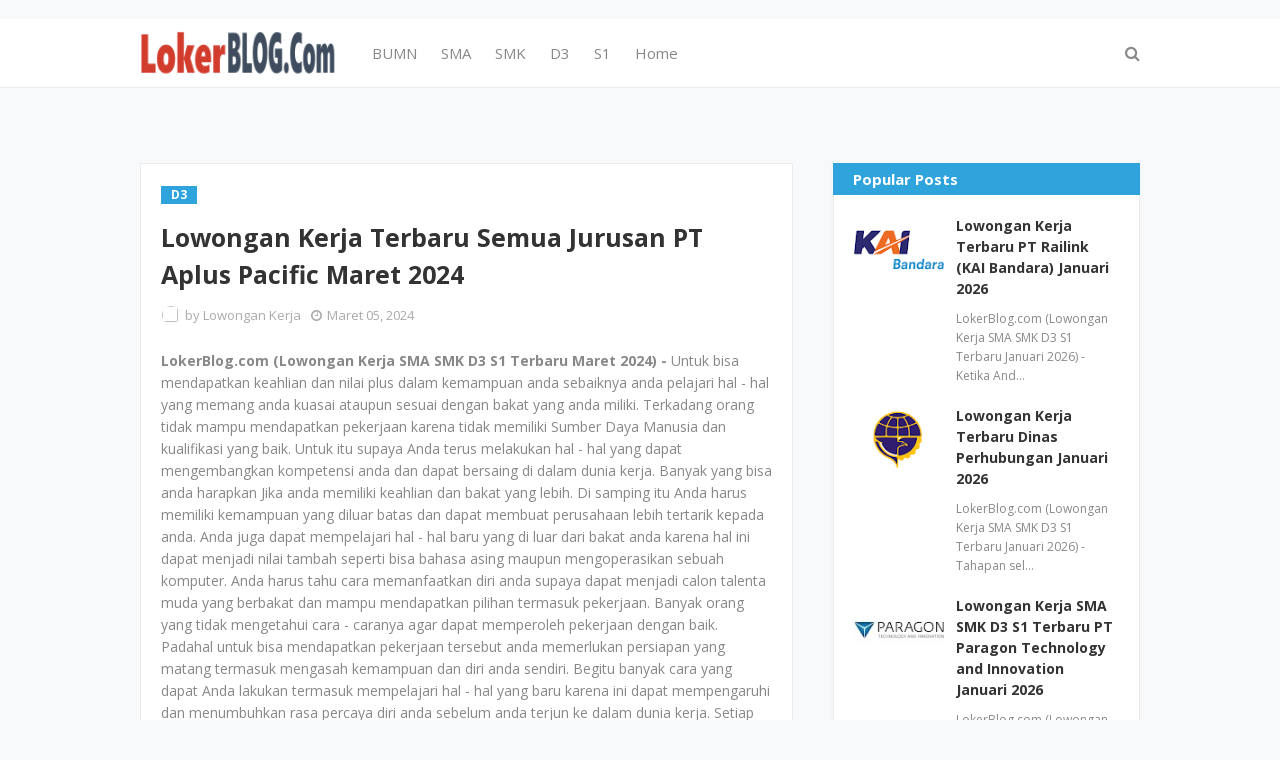

--- FILE ---
content_type: text/html; charset=utf-8
request_url: https://www.google.com/recaptcha/api2/aframe
body_size: 268
content:
<!DOCTYPE HTML><html><head><meta http-equiv="content-type" content="text/html; charset=UTF-8"></head><body><script nonce="FiYay7iw4qYBj1dHjtkU4w">/** Anti-fraud and anti-abuse applications only. See google.com/recaptcha */ try{var clients={'sodar':'https://pagead2.googlesyndication.com/pagead/sodar?'};window.addEventListener("message",function(a){try{if(a.source===window.parent){var b=JSON.parse(a.data);var c=clients[b['id']];if(c){var d=document.createElement('img');d.src=c+b['params']+'&rc='+(localStorage.getItem("rc::a")?sessionStorage.getItem("rc::b"):"");window.document.body.appendChild(d);sessionStorage.setItem("rc::e",parseInt(sessionStorage.getItem("rc::e")||0)+1);localStorage.setItem("rc::h",'1769562362252');}}}catch(b){}});window.parent.postMessage("_grecaptcha_ready", "*");}catch(b){}</script></body></html>

--- FILE ---
content_type: text/javascript; charset=UTF-8
request_url: https://www.lokerblog.com/feeds/posts/default/-/D3?alt=json-in-script&max-results=3&callback=jQuery1124013610932718646485_1769562360229&_=1769562360230
body_size: 10297
content:
// API callback
jQuery1124013610932718646485_1769562360229({"version":"1.0","encoding":"UTF-8","feed":{"xmlns":"http://www.w3.org/2005/Atom","xmlns$openSearch":"http://a9.com/-/spec/opensearchrss/1.0/","xmlns$blogger":"http://schemas.google.com/blogger/2008","xmlns$georss":"http://www.georss.org/georss","xmlns$gd":"http://schemas.google.com/g/2005","xmlns$thr":"http://purl.org/syndication/thread/1.0","id":{"$t":"tag:blogger.com,1999:blog-9027007258266114713"},"updated":{"$t":"2026-01-28T06:54:14.673+07:00"},"category":[{"term":"SMK"},{"term":"D3"},{"term":"SMA"},{"term":"S1"},{"term":"Jakarta Selatan"},{"term":"Jakarta Pusat"},{"term":"Jawa Barat"},{"term":"Tangerang"},{"term":"seluruh indonesia"},{"term":"Bandung"},{"term":"Surabaya"},{"term":"BUMN"},{"term":"Jakarta Utara"},{"term":"Jakarta Barat"},{"term":"Bekasi"},{"term":"S2"},{"term":"D4"},{"term":"Jakarta Timur"},{"term":"Jawa Timur"},{"term":"Semarang"},{"term":"Cikarang"},{"term":"Jawa Tengah"},{"term":"Bogor"},{"term":"Serang"},{"term":"Kalimantan Timur"},{"term":"Yogyakarta"},{"term":"Karawang"},{"term":"Banten"},{"term":"Medan"},{"term":"Jakarta"},{"term":"Depok"},{"term":"Kalimantan Selatan"},{"term":"Samarinda"},{"term":"Palembang"},{"term":"Kalimantan Tengah"},{"term":"Balikpapan"},{"term":"Makassar"},{"term":"Banjarmasin"},{"term":"Sumatera Selatan"},{"term":"Sumatera Utara"},{"term":"Bali"},{"term":"Riau"},{"term":"Kalimantan Barat"},{"term":"Pekanbaru"},{"term":"Batam"},{"term":"D1"},{"term":"Malang"},{"term":"Sidoarjo"},{"term":"Solo"},{"term":"Lampung"},{"term":"Cirebon"},{"term":"Pontianak"},{"term":"Tangerang Selatan"},{"term":"Maluku Utara"},{"term":"Gresik"},{"term":"Pasuruan"},{"term":"Manado"},{"term":"Denpasar"},{"term":"Kalimantan"},{"term":"Kalimantan Utara"},{"term":"Jambi"},{"term":"Cibitung"},{"term":"Sulawesi Selatan"},{"term":"Papua"},{"term":"Padang"},{"term":"Sunter"},{"term":"Palangkaraya"},{"term":"Sumatera Barat"},{"term":"Tegal"},{"term":"Cilegon"},{"term":"Mojokerto"},{"term":"Kepulauan Riau"},{"term":"Kendari"},{"term":"Purwokerto"},{"term":"Sumatera"},{"term":"Jabodetabek"},{"term":"Sulawesi Tengah"},{"term":"Cakung"},{"term":"Sulawesi Utara"},{"term":"SMP"},{"term":"Cikupa"},{"term":"Aceh"},{"term":"Sulawesi Tenggara"},{"term":"Pulogadung"},{"term":"Bengkulu"},{"term":"Purwakarta"},{"term":"Sukabumi"},{"term":"Jember"},{"term":"Majalengka"},{"term":"Nusa Tenggara Barat"},{"term":"Nusa Tenggara Timur"},{"term":"Kediri"},{"term":"Bandar Lampung"},{"term":"Sulawesi"},{"term":"Jayapura"},{"term":"Palu"},{"term":"Kudus"},{"term":"Cilacap"},{"term":"Tanjung Pinang"},{"term":"Subang"},{"term":"Madiun"},{"term":"Pekalongan"},{"term":"Kupang"},{"term":"Cianjur"},{"term":"Magelang"},{"term":"Mataram"},{"term":"Ambon"},{"term":"Banyumas"},{"term":"Maluku"},{"term":"Gorontalo"},{"term":"Jombang"},{"term":"Bangka Belitung"},{"term":"Ternate"},{"term":"Tasikmalaya"},{"term":"Surakarta"},{"term":"Sragen"},{"term":"Boyolali"},{"term":"Morowali"},{"term":"Salatiga"},{"term":"Kendal"},{"term":"Ciracas"},{"term":"Lamongan"},{"term":"Banyuwangi"},{"term":"Garut"},{"term":"Dumai"},{"term":"Cibubur"},{"term":"Sulawesi Barat"},{"term":"Lombok"},{"term":"Pangkal Pinang"},{"term":"S3"},{"term":"Bojonegoro"},{"term":"Cikande"},{"term":"D2"},{"term":"Pati"},{"term":"Banjarbaru"},{"term":"Pemalang"},{"term":"Deltamas"},{"term":"Cikampek"},{"term":"Padalarang"},{"term":"CPNS 2024"},{"term":"Cikupamas"},{"term":"Jepara"},{"term":"Banda Aceh"},{"term":"Cimahi"},{"term":"Brebes"},{"term":"Probolinggo"},{"term":"Sumedang"},{"term":"Karanganyar"},{"term":"Sukoharjo"},{"term":"Jawa"},{"term":"Tuban"},{"term":"Banjarnegara"},{"term":"Mamuju"},{"term":"Pematang Siantar"},{"term":"Banyuasin"},{"term":"Cilamaya"},{"term":"Purbalingga"},{"term":"Papua Barat"},{"term":"Rancaekek"},{"term":"Sukorejo"},{"term":"Klaten"},{"term":"Deli Serdang"},{"term":"Indramayu"},{"term":"Tanjung Selor"},{"term":"cpns 2023"},{"term":"Kebumen"},{"term":"Sorong"},{"term":"Bantul"},{"term":"Cilandak"},{"term":"Lebak"},{"term":"PPPK 2023"},{"term":"Bontang"},{"term":"Blitar"},{"term":"Tarakan"},{"term":"Manokwari"},{"term":"Simalungun"},{"term":"Pangandaran"},{"term":"Sentul"},{"term":"Madura"},{"term":"Sampit"},{"term":"Cileungsi"},{"term":"Wonosobo"},{"term":"Pamekasan"},{"term":"Halmahera"},{"term":"Nganjuk"},{"term":"Singkawang"},{"term":"Wonogiri"},{"term":"Bukittinggi"},{"term":"Demak"},{"term":"Rembang"},{"term":"Sintang"},{"term":"Temanggung"},{"term":"Sangatta"},{"term":"Binjai"},{"term":"Grobogan"},{"term":"Ketapang"},{"term":"Ngawi"},{"term":"Sleman"},{"term":"Tanjung Morawa"},{"term":"Tulungagung"},{"term":"Bitung"},{"term":"Bondowoso"},{"term":"Bima"},{"term":"Ciawi"},{"term":"Pangkalan Bun"},{"term":"Ponorogo"},{"term":"SD"},{"term":"Cibinong"},{"term":"Cicalengka"},{"term":"Kutai"},{"term":"Blora"},{"term":"Lubuklinggau"},{"term":"Purworejo"},{"term":"Batang"},{"term":"Tebing Tinggi"},{"term":"Purwodadi"},{"term":"Siantar"},{"term":"Belawan"},{"term":"Cepu"},{"term":"Sumbawa"},{"term":"Kerinci"},{"term":"Kotabaru"},{"term":"Nabire"},{"term":"Sofifi"},{"term":"CPNS 2021"},{"term":"Payakumbuh"},{"term":"Tanjung Redeb"},{"term":"Bangka"},{"term":"Papua Tengah"},{"term":"Ciamis"},{"term":"Jakarta -Selatan"},{"term":"Malaysia"},{"term":"Sambas"},{"term":"Buton"},{"term":"Kolaka"},{"term":"Makasar"},{"term":"Nunukan"},{"term":"Papua Selatan"},{"term":"Situbondo"},{"term":"Tenggarong"},{"term":"Jepang"},{"term":"Korea Selatan"},{"term":"Papua Barat Daya"},{"term":"Tapanuli Selatan"},{"term":"Tapin"},{"term":"maluku Tengah"},{"term":"Bengkalis"},{"term":"Bone"},{"term":"Dompu"},{"term":"Kuala Lumpur"},{"term":"Maluku Barat"},{"term":"Papua Pegunungan"},{"term":"Seoul"},{"term":"Tanjung Balai"},{"term":"Afrika"},{"term":"Bengkulu Tengah"},{"term":"Indonesia"},{"term":"Johor"},{"term":"Karangayu"},{"term":"Kepulauan Maluku"},{"term":"Kepulauan Solomon"},{"term":"Medan Sunggal"},{"term":"Morowali Utara"},{"term":"Petugas Haji"},{"term":"Siborong-borong"},{"term":"Tokyo"},{"term":"cak"},{"term":"j"},{"term":"kali"},{"term":"makass"},{"term":"ser"},{"term":"sum"}],"title":{"type":"text","$t":"Lowongan Kerja Tahun 2026"},"subtitle":{"type":"html","$t":""},"link":[{"rel":"http://schemas.google.com/g/2005#feed","type":"application/atom+xml","href":"https:\/\/www.lokerblog.com\/feeds\/posts\/default"},{"rel":"self","type":"application/atom+xml","href":"https:\/\/www.blogger.com\/feeds\/9027007258266114713\/posts\/default\/-\/D3?alt=json-in-script\u0026max-results=3"},{"rel":"alternate","type":"text/html","href":"https:\/\/www.lokerblog.com\/search\/label\/D3"},{"rel":"hub","href":"http://pubsubhubbub.appspot.com/"},{"rel":"next","type":"application/atom+xml","href":"https:\/\/www.blogger.com\/feeds\/9027007258266114713\/posts\/default\/-\/D3\/-\/D3?alt=json-in-script\u0026start-index=4\u0026max-results=3"}],"author":[{"name":{"$t":"Lowongan Kerja"},"uri":{"$t":"http:\/\/www.blogger.com\/profile\/00839351058166705454"},"email":{"$t":"noreply@blogger.com"},"gd$image":{"rel":"http://schemas.google.com/g/2005#thumbnail","width":"16","height":"16","src":"https:\/\/img1.blogblog.com\/img\/b16-rounded.gif"}}],"generator":{"version":"7.00","uri":"http://www.blogger.com","$t":"Blogger"},"openSearch$totalResults":{"$t":"41934"},"openSearch$startIndex":{"$t":"1"},"openSearch$itemsPerPage":{"$t":"3"},"entry":[{"id":{"$t":"tag:blogger.com,1999:blog-9027007258266114713.post-1252503351063215581"},"published":{"$t":"2026-01-28T06:54:00.001+07:00"},"updated":{"$t":"2026-01-28T06:54:05.986+07:00"},"category":[{"scheme":"http://www.blogger.com/atom/ns#","term":"D3"},{"scheme":"http://www.blogger.com/atom/ns#","term":"S1"},{"scheme":"http://www.blogger.com/atom/ns#","term":"seluruh indonesia"},{"scheme":"http://www.blogger.com/atom/ns#","term":"SMA"},{"scheme":"http://www.blogger.com/atom/ns#","term":"SMK"}],"title":{"type":"text","$t":"Lowongan Kerja Terbaru PT Angkut Teknologi Indonesia (Deliveree) Januari 2026"},"content":{"type":"html","$t":"\u003Cdiv\u003E\u003Cb\u003ELokerBlog.com (Lowongan Kerja SMA SMK D3 S1 Terbaru Januari 2026) - \u003C\/b\u003EUntuk bisa mendapatkan keahlian dan nilai plus dalam kemampuan anda sebaiknya anda pelajari hal - hal yang memang anda kuasai ataupun sesuai dengan bakat yang anda miliki. Terkadang orang tidak mampu mendapatkan pekerjaan karena tidak memiliki Sumber Daya Manusia dan kualifikasi yang baik. Untuk itu supaya Anda terus melakukan hal - hal yang dapat mengembangkan kompetensi anda dan dapat bersaing di dalam dunia kerja. Banyak yang bisa anda harapkan Jika anda memiliki keahlian dan bakat yang lebih. Di samping itu Anda harus memiliki kemampuan yang diluar batas dan dapat membuat perusahaan lebih tertarik kepada anda. Anda juga dapat mempelajari hal - hal baru yang di luar dari bakat anda karena hal ini dapat menjadi nilai tambah seperti bisa bahasa asing maupun mengoperasikan sebuah komputer. Anda harus tahu cara memanfaatkan diri anda supaya dapat menjadi calon talenta muda yang berbakat dan mampu mendapatkan pilihan termasuk pekerjaan. Banyak orang yang tidak mengetahui cara - caranya agar dapat memperoleh pekerjaan dengan baik. Padahal untuk bisa mendapatkan pekerjaan tersebut anda memerlukan persiapan yang matang termasuk mengasah kemampuan dan diri anda sendiri. Begitu banyak cara yang dapat Anda lakukan termasuk mempelajari hal - hal yang baru karena ini dapat mempengaruhi dan menumbuhkan rasa percaya diri anda sebelum anda terjun ke dalam dunia kerja. Setiap orang memiliki kemampuannya masing - masing dalam mendapatkan pekerjaan. Bagi setiap orang bakat tertentu itu sangat penting anda andalkan untuk bisa mendapatkan sebuah pekerjaan. Oleh karena itu ketika anda mencari sebuah pekerjaan pikirkan terlebih dahulu Apakah posisi yang diberikan sudah sesuai dengan kemampuan anda. Dan jangan sampai Anda memaksakan keahlian yang anda miliki yang tidak sesuai dengan pekerjaan karena itu akan membuang waktu Percuma saja. Pastikan dan cocokkan keahlian yang Anda punya sudah sesuai dengan yang dibutuhkan oleh perusahaan.\u003C\/div\u003E\u003Cdiv class=\"separator\" style=\"clear: both; text-align: center;\"\u003E\u003Ca href=\"https:\/\/blogger.googleusercontent.com\/img\/b\/R29vZ2xl\/AVvXsEh-qRqN9E5UPeLqLr97fQlzDUgBxvPWtZKOMv2PFX2BGijR9qBB9UytJtuFpu1JZtIIREjFPEToIFikxN9fwKDdNnzrBl4mR8qsDNzb_AoaIiqdJVAgb81UtvdjWMmTW-XWfozoYAbErVeqHQcB3WoX70u46tYu4vKF5EluAvLlDi-sHxYbMK9gUy97vHM6\/s520\/Angkut%20Teknologi%20Indonesia%20(Deliveree).jpg\" imageanchor=\"1\" style=\"margin-left: 1em; margin-right: 1em;\"\u003E\u003Cimg border=\"0\" data-original-height=\"520\" data-original-width=\"520\" height=\"200\" src=\"https:\/\/blogger.googleusercontent.com\/img\/b\/R29vZ2xl\/AVvXsEh-qRqN9E5UPeLqLr97fQlzDUgBxvPWtZKOMv2PFX2BGijR9qBB9UytJtuFpu1JZtIIREjFPEToIFikxN9fwKDdNnzrBl4mR8qsDNzb_AoaIiqdJVAgb81UtvdjWMmTW-XWfozoYAbErVeqHQcB3WoX70u46tYu4vKF5EluAvLlDi-sHxYbMK9gUy97vHM6\/w200-h200\/Angkut%20Teknologi%20Indonesia%20(Deliveree).jpg\" width=\"200\" \/\u003E\u003C\/a\u003E\u003C\/div\u003E\u003Cdiv\u003E\u003Cbr \/\u003E\u003C\/div\u003E\u003Cdiv\u003E\u003Cb\u003ELowongan Kerja PT Angkut Teknologi Indonesia (Deliveree) - \u003C\/b\u003EPT Angkut Teknologi Indonesia adalah platform truk pintar di Indonesia dan kami terobsesi untuk mengurangi biaya logistik untuk bisnis dan individu. PT Angkut Teknologi Indonesia atau Deliveree adalah penyedia logistik yang melayani pengiriman last-mile, jarak menengah, dan jarak jauh ke kota-kota besar di Jawa, Bali, Lombok, dan Sumatra dengan harga terjangkau dan transparan. Ini tercermin dalam misi Deliveree untuk memerangi inefisiensi dan biaya logistik yang tidak perlu yang telah bertahan lama di pasar logistik Indonesia selama bertahun-tahun. Dengan menggabungkan banyak perusahaan angkutan truk di bawah platform pasarnya, Deliveree dapat mendorong tarif ke tarif serendah mungkin dan menjadikannya tarif resmi dalam aplikasinya.\u003C\/div\u003E\u003Cdiv\u003E\u003Cbr \/\u003E\u003C\/div\u003E\u003Cdiv\u003ESaat ini PT Angkut Teknologi Indonesia (Deliveree) kembali membuka lowongan kerja terbaru pada bulan Januari 2026 untuk mencari calon karyawan yang siap untuk mengisi posisi jabatan yang sedang dibutuhkan. Perusahaan akan mencari kandidat yang terbaik sesuai dengan kualifikasi dan yang cocok untuk posisi yang akan ditempatkan.\u003C\/div\u003E\u003Cdiv\u003E\u003Cbr \/\u003E\u003C\/div\u003E\u003Cdiv\u003EAdapun dibawah ini adalah posisi jabatan yang tersedia beserta dengan kualifikasinya saat ini bagi Anda para pencari kerja yang tertarik untuk mengembangkan karir.\u003C\/div\u003E\u003Cdiv\u003E\u003Cbr \/\u003E\u003C\/div\u003E\u003Cdiv\u003E\u003Cb\u003ELowongan Kerja Terbaru PT Angkut Teknologi Indonesia (Deliveree) Tahun 2026\u003C\/b\u003E\u003C\/div\u003E\u003Cdiv\u003E\u003Cb\u003E\u003Cbr \/\u003E\u003C\/b\u003E\u003C\/div\u003E\u003Cdiv\u003E\u003Cb\u003EPosisi:\u003C\/b\u003E\u003C\/div\u003E\u003Cdiv\u003E\u003Cb\u003E\u003Cbr \/\u003E\u003C\/b\u003E\u003C\/div\u003E\u003Cdiv\u003E\u003Cb\u003E1. Remote Fresh Graduate Management Training Program\u003C\/b\u003E\u003C\/div\u003E\u003Cdiv\u003EQualifications:\u003C\/div\u003E\u003Cdiv\u003E\u003Cul style=\"text-align: left;\"\u003E\u003Cli\u003EUndergraduate GPA 3.0 or higher\u003C\/li\u003E\u003Cli\u003EFresh graduates or candidates with 1-2 years of experience are welcome to apply\u003C\/li\u003E\u003Cli\u003EHaving proper devices including a laptop, monitor, and headset\u003C\/li\u003E\u003Cli\u003EHaving stable internet connections\u003C\/li\u003E\u003Cli\u003EExcellent English skills\u003C\/li\u003E\u003Cli\u003EExcellent speaking and writing skills\u003C\/li\u003E\u003Cli\u003ESelf-motivated, independent, and hard working\u003C\/li\u003E\u003Cli\u003EStrong reasoning, logic, and analysis skills\u003C\/li\u003E\u003C\/ul\u003E\u003C\/div\u003E\u003Cdiv\u003E\u003Cbr \/\u003E\u003C\/div\u003E\u003Cdiv\u003E\u003Cb\u003E2. Fresh Graduate Management Trainee in AI SEO Department\u003C\/b\u003E\u003C\/div\u003E\u003Cdiv\u003EQualifications:\u003C\/div\u003E\u003Cdiv\u003E\u003Cul style=\"text-align: left;\"\u003E\u003Cli\u003EUndergraduate degree with a GPA of 3.0 or higher.\u003C\/li\u003E\u003Cli\u003EBackground in engineering, math or science is highly preferred.\u003C\/li\u003E\u003Cli\u003EExcellent English \u0026amp; Bahasa writing and communication skills.\u003C\/li\u003E\u003Cli\u003EWilling to work in an intellectually challenging, high pressure environment.\u003C\/li\u003E\u003C\/ul\u003E\u003C\/div\u003E\u003Cdiv\u003E\u003Cbr \/\u003E\u003C\/div\u003E\u003Cdiv\u003EKey Competencies:\u003C\/div\u003E\u003Cdiv\u003E\u003Cul style=\"text-align: left;\"\u003E\u003Cli\u003EStrong analytical, creative abilities (our work is 70% analytical and 30% creative).\u003C\/li\u003E\u003Cli\u003EHigh proficiency in writing with knowledge of PUEBI (Pedoman Umum Ejaan Bahasa Indonesia).\u003C\/li\u003E\u003Cli\u003EHigh data literacy and comfort working with Excel\/Google Sheets.\u003C\/li\u003E\u003Cli\u003EStrong interest in AI and how it is reshaping search throughout the internet.\u003C\/li\u003E\u003C\/ul\u003E\u003C\/div\u003E\u003Cdiv\u003E\u003Cbr \/\u003E\u003C\/div\u003E\u003Cdiv\u003EPre-Interview Form Remote Fresh Graduate Management Training Program \u003Cb\u003E\u003Ca href=\"https:\/\/docs.google.com\/document\/d\/1KMuU_Tg_egQpCiqVYGX_r6wEX9oUwNZt\/edit\" rel=\"nofollow\" target=\"_blank\"\u003EKLIK DI SINI\u003C\/a\u003E\u003C\/b\u003E\u003C\/div\u003E\u003Cdiv\u003EPre-Interview Form Fresh Graduate Management Trainee in AI SEO Department\u0026nbsp;\u003Cb\u003E\u003Ca href=\"https:\/\/docs.google.com\/document\/d\/1IDCh2YqkAhzGQqivwyLrxsnLgH9OwwVU\/edit\" rel=\"nofollow\" target=\"_blank\"\u003EKLIK DI SINI\u003C\/a\u003E\u003C\/b\u003E\u003C\/div\u003E\u003Cdiv\u003E\u003Cbr \/\u003E\u003C\/div\u003E\u003Cdiv\u003EBagi Anda yang berminat, silahkan melakukan pendaftaran ke alamat email berikut:\u003C\/div\u003E\u003Cdiv\u003E\u003Cb\u003Echristine@deliveree.com\u003C\/b\u003E\u003C\/div\u003E\u003Cdiv\u003ESubject email:\u003C\/div\u003E\u003Cdiv\u003EFor Remote Fresh Graduate Management Training Program: Application for Fresh Graduate Program (Remote)\u003C\/div\u003E\u003Cdiv\u003EFor Fresh Graduate Management Trainee in AI SEO Department: Application for MT AI SEO\u003C\/div\u003E\u003Cdiv\u003E\u003Cbr \/\u003E\u003C\/div\u003E\u003Cdiv\u003EGABUNG DI CHANNEL TELEGRAM AGAR TIDAK KETINGGALAN INFO LOWONGAN TERBARU SETIAP HARINYA KLIK:\u003C\/div\u003E\u003Cdiv\u003E\u003Cb\u003E\u003Ca href=\"https:\/\/t.me\/lokerblog\"\u003Ehttps:\/\/t.me\/lokerblog\u003C\/a\u003E\u003C\/b\u003E (Channel Lowongan Kerja Terbaru)\u003C\/div\u003E\u003Cdiv\u003E\u003Cb\u003E\u003Ca href=\"https:\/\/t.me\/infolokerblog\"\u003Ehttps:\/\/t.me\/infolokerblog\u003C\/a\u003E\u003C\/b\u003E (Channel Info Loker Terbaru Tahun 2026)\u003C\/div\u003E\u003Cdiv\u003E\u003Cbr \/\u003E\u003C\/div\u003E\u003Cdiv\u003EInformasi:\u003C\/div\u003E\u003Cdiv\u003E\u003Cbr \/\u003E\u003C\/div\u003E\u003Cdiv\u003EDiharapkan untuk membaca secara keseluruhan informasi dengan teliti\u003C\/div\u003E\u003Cdiv\u003EHanya pelamar terbaik sesuai klasifikasi yang akan diproses untuk mengikuti seleksi selanjutnya\u003C\/div\u003E\u003Cdiv\u003ESelama proses rekrutmen tidak ada dikenakan biaya apapun\u003C\/div\u003E\u003Cdiv\u003E\u003Cbr \/\u003E\u003C\/div\u003E\u003Cdiv\u003ESemoga informasi ini bermanfaat bagi Anda para pencari kerja dan jangan lupa untuk membagikannya kepada teman atau kerabat yang membutuhkan.\u003C\/div\u003E\u003Cdiv\u003EInformasi seputar lowongan kerja BUMN, CPNS \u0026amp; Swasta lainnya kunjungi \u003Cb\u003E\u003Ca href=\"http:\/\/www.lokerblog.com\"\u003Ewww.lokerblog.com\u003C\/a\u003E\u003C\/b\u003E\u003C\/div\u003E"},"link":[{"rel":"replies","type":"application/atom+xml","href":"https:\/\/www.lokerblog.com\/feeds\/1252503351063215581\/comments\/default","title":"Posting Komentar"},{"rel":"replies","type":"text/html","href":"https:\/\/www.lokerblog.com\/2026\/01\/lowongan-kerja-terbaru-pt-angkut.html#comment-form","title":"0 Komentar"},{"rel":"edit","type":"application/atom+xml","href":"https:\/\/www.blogger.com\/feeds\/9027007258266114713\/posts\/default\/1252503351063215581"},{"rel":"self","type":"application/atom+xml","href":"https:\/\/www.blogger.com\/feeds\/9027007258266114713\/posts\/default\/1252503351063215581"},{"rel":"alternate","type":"text/html","href":"https:\/\/www.lokerblog.com\/2026\/01\/lowongan-kerja-terbaru-pt-angkut.html","title":"Lowongan Kerja Terbaru PT Angkut Teknologi Indonesia (Deliveree) Januari 2026"}],"author":[{"name":{"$t":"Lowongan Kerja"},"uri":{"$t":"http:\/\/www.blogger.com\/profile\/00839351058166705454"},"email":{"$t":"noreply@blogger.com"},"gd$image":{"rel":"http://schemas.google.com/g/2005#thumbnail","width":"16","height":"16","src":"https:\/\/img1.blogblog.com\/img\/b16-rounded.gif"}}],"media$thumbnail":{"xmlns$media":"http://search.yahoo.com/mrss/","url":"https:\/\/blogger.googleusercontent.com\/img\/b\/R29vZ2xl\/AVvXsEh-qRqN9E5UPeLqLr97fQlzDUgBxvPWtZKOMv2PFX2BGijR9qBB9UytJtuFpu1JZtIIREjFPEToIFikxN9fwKDdNnzrBl4mR8qsDNzb_AoaIiqdJVAgb81UtvdjWMmTW-XWfozoYAbErVeqHQcB3WoX70u46tYu4vKF5EluAvLlDi-sHxYbMK9gUy97vHM6\/s72-w200-h200-c\/Angkut%20Teknologi%20Indonesia%20(Deliveree).jpg","height":"72","width":"72"},"thr$total":{"$t":"0"},"georss$featurename":{"$t":"Jakarta Selatan"},"georss$point":{"$t":"-6.2474095 106.8060767"},"georss$box":{"$t":"-34.557643336178842 71.6498267 22.062824336178846 141.9623267"}},{"id":{"$t":"tag:blogger.com,1999:blog-9027007258266114713.post-6409049589201410115"},"published":{"$t":"2026-01-28T06:24:00.000+07:00"},"updated":{"$t":"2026-01-28T06:54:14.496+07:00"},"category":[{"scheme":"http://www.blogger.com/atom/ns#","term":"Bekasi"},{"scheme":"http://www.blogger.com/atom/ns#","term":"D3"},{"scheme":"http://www.blogger.com/atom/ns#","term":"S1"},{"scheme":"http://www.blogger.com/atom/ns#","term":"S2"},{"scheme":"http://www.blogger.com/atom/ns#","term":"SMA"},{"scheme":"http://www.blogger.com/atom/ns#","term":"SMK"}],"title":{"type":"text","$t":"Lowongan Kerja Terbaru PT Pelayaran Bintang Putih (Maersk) Januari 2026"},"content":{"type":"html","$t":"\u003Cdiv\u003E\u003Cb\u003ELokerBlog.com (Lowongan Kerja SMA SMK D3 S1 Terbaru Januari 2026) - \u003C\/b\u003EUntuk mencari pekerjaan yang baik, anda harus melakukan berbagai persiapan yang matang seperti anda mempersiapkan semua apa yang anda harapkan seperti anda harus paham betul dengan posisi dan peluang pekerjaan yang anda terima. Kemudian anda harus siap dengan ketentuan yang diminta oleh perusahaan seperti berbagai persyaratan umum dan khusus. Banyak orang yang tidak mau tahu akan persiapan matang ini,sehingga selalu mengalami kegagalan dalam perekrutan yang diminta. Selalu gagal dalam perekrutan harus membuat anda mempersiapkan diri lebih maksimal lagi untuk melakukan peningkatan Sumber Daya Manusia anda. Disamping itu anda harus mahir dalam memiliki bakat serta harus mempunyai perjuangan yang keras pula. Semua tidak boleh sia - sia, pergunakan waktu anda sebaik mungkin dalam mempersiapkan segala sesuatunya. Setiap orang yang menginginkan pekerjaan dalam pasti memerlukan persiapan yang matang sehingga anda dapat bersaing dengan para pelamar yang lainnya. Banyak hal yang perlu Anda persiapkan agar anda dapat menjadi yang terbaik di antara pelamar yang lainnya. Pastikan anda mempunyai kualifikasi dan bakat yang sesuai dengan pekerjaan yang anda inginkan. Jangan hanya melihat pekerjaan Dari segi pendapatan gaji yang diterima tetapi niatnya Apakah pekerjaan tersebut sudah betul - betul sesuai dengan kemauan anda. Banyak sekali orang yang Salah mengerti dalam mencari pekerjaan karena mereka hanya melihat dari segi besaran gaji atau pun ikut - ikutan dengan teman. Padahal memiliki pekerjaan yang baik itu sama dengan seperti memilih kemauan. Pilihlah pekerjaan anda yang betul - betul dengan hobi dan kriteria. Mencari sebuah pekerjaan adalah keinginan setiap orang untuk dapat memenuhi perekonomian sehari - hari dan untuk masa depannya nya lebih cerah apabila mendapatkan pekerjaan yang sesuai dengan harapan. Bagaimana agar anda bisa mendapatkan pekerjaan yang sesuai dengan keinginan anda dan sesuai harapan yang anda mau. Pasti anda harus bisa melakukan semua dengan banyak belajar dan seharusnya mempelajari beberapa strategi - strategi khusus agar dapat diterima di dalam pekerjaan yang diinginkan. Tentunya anda harus melamar beberapa pekerjaan yang menyangkut dan berhubungan dengan skill yang anda miliki Sehingga anda lebih mudah dalam mengerjakan beberapa pekerjaan dan tanggung jawab yang ada karena anda sudah memiliki bakat dan modal dasar untuk bekerja.\u003C\/div\u003E\u003Cdiv class=\"separator\" style=\"clear: both; text-align: center;\"\u003E\u003Ca href=\"https:\/\/blogger.googleusercontent.com\/img\/b\/R29vZ2xl\/AVvXsEjuWASLxMbqbpMAufqhH5-TsMNS9JPI02fnI6qbd045thZeasKMhVuZJp0MUWuLpUsG6XkfX_uppq-rfz7LZu_qCi_71xReGmQfa9l2V6eUEgVfgrvRUTpdksi6tFWniKj68hXQFcCwXXV8TIZsx49272PZyb5SksbbC2F99zcNlH9sfx9y97Ng-l3t6i7X\/s300\/Pelayaran%20Bintang%20Putih%20(Maersk).jpg\" imageanchor=\"1\" style=\"margin-left: 1em; margin-right: 1em;\"\u003E\u003Cimg border=\"0\" data-original-height=\"300\" data-original-width=\"300\" height=\"200\" src=\"https:\/\/blogger.googleusercontent.com\/img\/b\/R29vZ2xl\/AVvXsEjuWASLxMbqbpMAufqhH5-TsMNS9JPI02fnI6qbd045thZeasKMhVuZJp0MUWuLpUsG6XkfX_uppq-rfz7LZu_qCi_71xReGmQfa9l2V6eUEgVfgrvRUTpdksi6tFWniKj68hXQFcCwXXV8TIZsx49272PZyb5SksbbC2F99zcNlH9sfx9y97Ng-l3t6i7X\/w200-h200\/Pelayaran%20Bintang%20Putih%20(Maersk).jpg\" width=\"200\" \/\u003E\u003C\/a\u003E\u003C\/div\u003E\u003Cdiv\u003E\u003Cbr \/\u003E\u003C\/div\u003E\u003Cdiv\u003E\u003Cb\u003ELowongan Kerja PT Pelayaran Bintang Putih (Maersk) - \u003C\/b\u003EPT Pelayaran Bintang Putih (Maersk) adalah perusahaan pelayaran yang berlokasi di Jakarta. Perusahaan ini bergerak di bidang wadah, kargo, dan pengiriman.\u003C\/div\u003E\u003Cdiv\u003E\u003Cbr \/\u003E\u003C\/div\u003E\u003Cdiv\u003EMaersk adalah perusahaan pengapalan terintegrasi asal Denmark yang aktif pada pengangkutan kargo via laut dan darat. Maersk juga menyediakan layanan terkait, seperti manajemen rantai pasok dan operasi pelabuhan.\u003C\/div\u003E\u003Cdiv\u003E\u003Cbr \/\u003E\u003C\/div\u003E\u003Cdiv\u003EMaersk merupakan konglomerat internasional yang menjalankan bisnis pengiriman (shipping). Maersk masuk dalam daftar perusahaan raksasa berdasarkan pendapatan menurut Fortune Global 500. Maersk berkantor pusat di Copenhagen, Denmark, dengan anak usaha dan kantornya tersebar di 130 negara. Maersk mempekerjakan sekitar 80.220 orang pada tahun 2018.\u003C\/div\u003E\u003Cdiv\u003E\u003Cbr \/\u003E\u003C\/div\u003E\u003Cdiv\u003ESaat ini PT Pelayaran Bintang Putih (Maersk) kembali membuka lowongan kerja terbaru pada bulan Januari 2026 untuk mencari calon karyawan yang siap untuk mengisi posisi jabatan yang sedang dibutuhkan. Perusahaan akan mencari kandidat yang terbaik sesuai dengan kualifikasi dan yang cocok untuk posisi yang akan ditempatkan.\u003C\/div\u003E\u003Cdiv\u003E\u003Cbr \/\u003E\u003C\/div\u003E\u003Cdiv\u003EAdapun dibawah ini adalah posisi jabatan yang tersedia beserta dengan kualifikasinya saat ini bagi Anda para pencari kerja yang tertarik untuk mengembangkan karir.\u003C\/div\u003E\u003Cdiv\u003E\u003Cb\u003E\u003Cbr \/\u003E\u003C\/b\u003E\u003C\/div\u003E\u003Cdiv\u003E\u003Cb\u003ELowongan Kerja Terbaru PT Pelayaran Bintang Putih (Maersk) Tahun 2026\u003C\/b\u003E\u003C\/div\u003E\u003Cdiv\u003E\u003Cb\u003E\u003Cbr \/\u003E\u003C\/b\u003E\u003C\/div\u003E\u003Cdiv\u003E\u003Cb\u003EPosisi:\u003C\/b\u003E\u003C\/div\u003E\u003Cdiv\u003E\u003Cb\u003ERegional Management Trainee Program (RMT) 2026\u003C\/b\u003E\u003C\/div\u003E\u003Cdiv\u003E\u003Cbr \/\u003E\u003C\/div\u003E\u003Cdiv\u003ENurturing future leaders is pivotal to our success. Our Regional Management Trainee (RMT) Program provides an accelerated journey for graduates to develop to their fullest potential and become our business leaders in the near future.\u003C\/div\u003E\u003Cdiv\u003E\u003Cbr \/\u003E\u003C\/div\u003E\u003Cdiv\u003EAs an RMT, you will be participating in an intensive 18-month program where you will be exposed to new business environments. We’ll give you real professional experience and the chance to apply your knowledge to real business challenges through job rotations, blended learning activities, management mentoring, corporate training and special projects. You’ll also get guidance and coaching from an experienced mentor. There will also be many opportunities to connect with new faces, including senior leaders, RMT alumni and fellow trainees.\u003C\/div\u003E\u003Cdiv\u003E\u003Cbr \/\u003E\u003C\/div\u003E\u003Cdiv\u003ESuccessful graduates of the RMT program will be offered a landing role in the company beginning their journey to becoming Managers or Senior Managers within 2 to 5 years.\u003C\/div\u003E\u003Cdiv\u003E\u003Cbr \/\u003E\u003C\/div\u003E\u003Cdiv\u003EFunctions that you will be exposed to:\u003C\/div\u003E\u003Cdiv\u003EOperations – we are operations centric and thrive on thrive on delivering results. You get hands-on exposure on the warehouse floor understanding how we design solutions, implement and execute them for our global retail clients. Get behind the scenes during major online campaigns like 11.11. We guarantee a roller coaster ride.\u003C\/div\u003E\u003Cdiv\u003E\u003Cbr \/\u003E\u003C\/div\u003E\u003Cdiv\u003EAfter the 18 months\u003C\/div\u003E\u003Cdiv\u003EYou will be placed in roles in our warehouse operations where all the action happens. You’ll learn the dynamics of keeping pace with demand and supply, designing \u0026amp; implementing solutions for our global retail clients. A front seat to all of the action as it unfolds.\u003C\/div\u003E\u003Cdiv\u003E\u003Cbr \/\u003E\u003C\/div\u003E\u003Cdiv\u003ESuccessful graduates of the RMT program will land a role within the Maersk Contract Logistics (MCL) Division of Maersk and begin their journey to become managers \u0026amp; senior managers within a short span of two to five years with us.\u003C\/div\u003E\u003Cdiv\u003E\u003Cbr \/\u003E\u003C\/div\u003E\u003Cdiv\u003EWho are we looking for?\u003C\/div\u003E\u003Cdiv\u003E\u003Cul style=\"text-align: left;\"\u003E\u003Cli\u003EBachelor’s or master’s degree (any discipline) with a good GPA\u003C\/li\u003E\u003Cli\u003EFresh graduates or have a maximum of 2-years working experience\u003C\/li\u003E\u003Cli\u003EStrong analytical and problem solving skills, drive to succeed, and proactive\u003C\/li\u003E\u003Cli\u003EPassionate about the Supply Chain industry\u003C\/li\u003E\u003Cli\u003EGood spoken and written English\u003C\/li\u003E\u003C\/ul\u003E\u003C\/div\u003E\u003Cdiv\u003E\u003Cbr \/\u003E\u003C\/div\u003E\u003Cdiv\u003EBagi Anda yang berminat, silahkan melakukan pendaftaran secara online:\u003C\/div\u003E\u003Cdiv\u003E\u003Cb\u003E\u003Ca href=\"https:\/\/maersk.wd3.myworkdayjobs.com\/Maersk_Careers\/job\/Indonesia-Bekasi-17132\/Regional-Managemnt-Trainee_R167497?source=disnakerja\" rel=\"nofollow\" target=\"_blank\"\u003E[PENDAFTARAN]\u003C\/a\u003E\u003C\/b\u003E\u003C\/div\u003E\u003Cdiv\u003E\u003Cbr \/\u003E\u003C\/div\u003E\u003Cdiv\u003EGABUNG DI CHANNEL TELEGRAM AGAR TIDAK KETINGGALAN INFO LOWONGAN TERBARU SETIAP HARINYA KLIK:\u003C\/div\u003E\u003Cdiv\u003E\u003Cb\u003E\u003Ca href=\"https:\/\/t.me\/lokerblog\"\u003Ehttps:\/\/t.me\/lokerblog\u003C\/a\u003E\u003C\/b\u003E (Channel Lowongan Kerja Terbaru)\u003C\/div\u003E\u003Cdiv\u003E\u003Cb\u003E\u003Ca href=\"https:\/\/t.me\/infolokerblog\"\u003Ehttps:\/\/t.me\/infolokerblog\u003C\/a\u003E\u003C\/b\u003E (Channel Info Loker Terbaru Tahun 2026)\u003C\/div\u003E\u003Cdiv\u003E\u003Cbr \/\u003E\u003C\/div\u003E\u003Cdiv\u003EInformasi:\u003C\/div\u003E\u003Cdiv\u003E\u003Cbr \/\u003E\u003C\/div\u003E\u003Cdiv\u003EDiharapkan untuk membaca secara keseluruhan informasi dengan teliti\u003C\/div\u003E\u003Cdiv\u003EHanya pelamar terbaik sesuai klasifikasi yang akan diproses untuk mengikuti seleksi selanjutnya\u003C\/div\u003E\u003Cdiv\u003ESelama proses rekrutmen tidak ada dikenakan biaya apapun\u003C\/div\u003E\u003Cdiv\u003E\u003Cbr \/\u003E\u003C\/div\u003E\u003Cdiv\u003ESemoga informasi ini bermanfaat bagi Anda para pencari kerja dan jangan lupa untuk membagikannya kepada teman atau kerabat yang membutuhkan.\u003C\/div\u003E\u003Cdiv\u003EInformasi seputar lowongan kerja BUMN, CPNS \u0026amp; Swasta lainnya kunjungi \u003Cb\u003E\u003Ca href=\"http:\/\/www.lokerblog.com\"\u003Ewww.lokerblog.com\u003C\/a\u003E\u003C\/b\u003E\u003C\/div\u003E"},"link":[{"rel":"replies","type":"application/atom+xml","href":"https:\/\/www.lokerblog.com\/feeds\/6409049589201410115\/comments\/default","title":"Posting Komentar"},{"rel":"replies","type":"text/html","href":"https:\/\/www.lokerblog.com\/2026\/01\/lowongan-kerja-terbaru-pt-pelayaran_28.html#comment-form","title":"0 Komentar"},{"rel":"edit","type":"application/atom+xml","href":"https:\/\/www.blogger.com\/feeds\/9027007258266114713\/posts\/default\/6409049589201410115"},{"rel":"self","type":"application/atom+xml","href":"https:\/\/www.blogger.com\/feeds\/9027007258266114713\/posts\/default\/6409049589201410115"},{"rel":"alternate","type":"text/html","href":"https:\/\/www.lokerblog.com\/2026\/01\/lowongan-kerja-terbaru-pt-pelayaran_28.html","title":"Lowongan Kerja Terbaru PT Pelayaran Bintang Putih (Maersk) Januari 2026"}],"author":[{"name":{"$t":"Lowongan Kerja"},"uri":{"$t":"http:\/\/www.blogger.com\/profile\/00839351058166705454"},"email":{"$t":"noreply@blogger.com"},"gd$image":{"rel":"http://schemas.google.com/g/2005#thumbnail","width":"16","height":"16","src":"https:\/\/img1.blogblog.com\/img\/b16-rounded.gif"}}],"media$thumbnail":{"xmlns$media":"http://search.yahoo.com/mrss/","url":"https:\/\/blogger.googleusercontent.com\/img\/b\/R29vZ2xl\/AVvXsEjuWASLxMbqbpMAufqhH5-TsMNS9JPI02fnI6qbd045thZeasKMhVuZJp0MUWuLpUsG6XkfX_uppq-rfz7LZu_qCi_71xReGmQfa9l2V6eUEgVfgrvRUTpdksi6tFWniKj68hXQFcCwXXV8TIZsx49272PZyb5SksbbC2F99zcNlH9sfx9y97Ng-l3t6i7X\/s72-w200-h200-c\/Pelayaran%20Bintang%20Putih%20(Maersk).jpg","height":"72","width":"72"},"thr$total":{"$t":"0"},"georss$featurename":{"$t":"Bandung"},"georss$point":{"$t":"-6.9174639 107.6191228"},"georss$box":{"$t":"-35.227697736178847 72.4628728 21.392769936178844 142.7753728"}},{"id":{"$t":"tag:blogger.com,1999:blog-9027007258266114713.post-5139072477777227190"},"published":{"$t":"2026-01-27T22:30:00.000+07:00"},"updated":{"$t":"2026-01-27T22:30:23.346+07:00"},"category":[{"scheme":"http://www.blogger.com/atom/ns#","term":"BUMN"},{"scheme":"http://www.blogger.com/atom/ns#","term":"D3"},{"scheme":"http://www.blogger.com/atom/ns#","term":"Jakarta Pusat"},{"scheme":"http://www.blogger.com/atom/ns#","term":"S1"},{"scheme":"http://www.blogger.com/atom/ns#","term":"SMA"},{"scheme":"http://www.blogger.com/atom/ns#","term":"SMK"}],"title":{"type":"text","$t":"Lowongan Kerja Semua Jurusan Terbaru BUMN PT Bank Tabungan Negara (Persero) Tbk Januari 2026"},"content":{"type":"html","$t":"\u003Cdiv\u003E\u003Cb\u003ELokerBlog.com (Lowongan Kerja SMA SMK D3 S1 Terbaru Januari 2026) - \u003C\/b\u003EAnda harus menjadi yang lebih terbaik diantara dari pelamar – pelamar yang lainnya ketika anda sedang mencari sebuah pekerjaan. Dengan adanya bakat dan kemampuan anda yang lebih bisa menjadi modal dasar anda untuk mendapatkan pekerjaan dengan harapan Anda meraih cita – cita yang setinggi – tingginya. Di samping itu anda harus menjadi seorang pelamar yang mempunyai keinginan penuh untuk dapat memperoleh pekerjaan yang lebih baik. Semua orang menginginkan dengan harapan mendapatkan pekerjaan yang sesuai dengan kriteria dan jurusan serta pendidikan yang dia miliki. Namun untuk menguasai semuanya itu Anda harus memiliki persiapan dan kerja keras yang tidak mudah. Mengikuti tes wawancara kerja adalah sebuah harapan setiap orang supaya bisa masuk dalam mendapatkan pekerjaan. Setiap manusia memiliki keinginan untuk dapat berkembang termasuk dalam meningkatkan mutu Sumber Daya Manusia yang dimiliki. Adapun banyak persiapan yang boleh anda lakukan supaya anda dapat berkembang dalam memberikan peluang besar untuk dapat diterima dalam perusahaan. Sebagian besar orang hanya mengharapkan pekerjaan dengan gaji yang tinggi tanpa melihat apakah pekerjaan tersebut sudah sesuai dengan kriteria atau belum. Padahal pekerjaan yang baik ini selalu memberikan keunggulan terbaik bagi mereka, dan peluang besar dengan harapan dapat diterima lebih mudah. Dalam menghadapi tes wawancara kerja di seleksi rekrutmen perusahaan anda harus mempersiapkan lebih matang Lagi apa yang akan keluar dalam pertanyaan tes interview. Biasanya dengan mempelajari berbagai hal - hal yang menyangkut dengan wawancara kerja dapat membuat rasa percaya diri anda semakin tumbuh dengan kuat. Percayalah bahwa dengan mempelajari hal - hal mengenai wawancara kerja maka anda akan dapat lebih percaya dalam menjawab semua pertanyaan interview kerja. Apa yang anda harapkan agar dapat diterima di dalam perusahaan, Pastinya anda harus mempersiapkan diri anda dengan matang jauh - jauh hari. Semua persiapan ini dapat membantu anda dalam mendapatkan pekerjaan yang anda impikan.\u003C\/div\u003E\u003Cdiv\u003E\u003Cdiv class=\"separator\" style=\"clear: both; text-align: center;\"\u003E\u003Ca href=\"https:\/\/blogger.googleusercontent.com\/img\/b\/R29vZ2xl\/AVvXsEjbt568qPkg_t7IkrhkcZKKsLfztsYEq3AtCYf87ulskFwa6ikoaF6KSszrZRYgudmBj-rgyaffHn9qiJiUcDfRAK-LAQg5dxwvwU1doRf2VH8vVh72Jisabp7oKuq97AmIGjGqNO-vu4jktW3Dx4IuQZ10nPrVuEATF1ty7v0BzF4Iw1yBA7SXqwwwITqz\/s1024\/Bank%20Tabungan%20Negara%20(Persero)%20Tbk.png\" style=\"margin-left: 1em; margin-right: 1em;\"\u003E\u003Cimg border=\"0\" data-original-height=\"1024\" data-original-width=\"1024\" height=\"200\" src=\"https:\/\/blogger.googleusercontent.com\/img\/b\/R29vZ2xl\/AVvXsEjbt568qPkg_t7IkrhkcZKKsLfztsYEq3AtCYf87ulskFwa6ikoaF6KSszrZRYgudmBj-rgyaffHn9qiJiUcDfRAK-LAQg5dxwvwU1doRf2VH8vVh72Jisabp7oKuq97AmIGjGqNO-vu4jktW3Dx4IuQZ10nPrVuEATF1ty7v0BzF4Iw1yBA7SXqwwwITqz\/w200-h200\/Bank%20Tabungan%20Negara%20(Persero)%20Tbk.png\" width=\"200\" \/\u003E\u003C\/a\u003E\u003C\/div\u003E\u003Cdiv\u003E\u003Cbr \/\u003E\u003C\/div\u003E\u003Cdiv\u003E\u003Cb\u003ELowongan Kerja PT Bank Tabungan Negara (Persero) Tbk -\u0026nbsp;\u003C\/b\u003EPT Bank Tabungan Negara (Persero) Tbk atau yang dikenal dengan BTN adalah Badan Usaha Milik Negara Indonesia bergerak dibidang jasa keuangan perbankan. BTN memfokuskan usahanya pada bisnis dan layanan perumahan dalam bentuk KPR. Sejalan dengan komitmen Bank BTN untuk memperkokoh dominasi bisnis di sektor perumahan, didukung organisasi yang solid dan sumber daya manusia yang memiliki kapasitas dan kompetensi tinggi, Bank BTN telah menapaki fase transformasi digital banking untuk mengembangkan potensi pasar yang ada serta mampu beradaptasi dengan cepat dalam menghadapi persaingan industri perbankan yang semakin dinamis.\u003C\/div\u003E\u003Cdiv\u003E\u003Cbr \/\u003E\u003C\/div\u003E\u003Cdiv\u003EPerkembangan ekonomi nasional dari tahun ke tahun senatiasa diikuti dengan peningkatan fungsi intermediasi perbankan. Penyaluran kredit Bank BTN (Persero) diprediksikan akan terus mengalami pertumbuhan sejalan dengan masih tingginya kekurangan penyediaan perumahan khususnya bagi masyarakat berpenghasilan rendah. Dalam hal ini PT Bank Tabungan Negara juga mendapat dukungan penuh dari pemerintah melalui program Fasilitas Likuiditas Pembiayaan Perumahan (FLPP), Subsidi Selisih Bunga (SSB), bantuan tunai uang muka dan kebijakan relaksasi LTV oleh Bank Indonesia.\u003C\/div\u003E\u003Cdiv\u003E\u003Cbr \/\u003E\u003C\/div\u003E\u003Cdiv\u003ESaat ini PT Bank Tabungan Negara (Persero) Tbk kembali membuka lowongan kerja terbaru pada bulan Januari 2026 untuk mencari calon karyawan yang siap untuk mengisi posisi jabatan yang sedang dibutuhkan. Perusahaan akan mencari kandidat yang terbaik sesuai dengan kualifikasi dan yang cocok untuk posisi yang akan ditempatkan.\u003C\/div\u003E\u003Cdiv\u003E\u003Cbr \/\u003E\u003C\/div\u003E\u003Cdiv\u003EAdapun dibawah ini adalah posisi jabatan yang tersedia beserta dengan kualifikasinya saat ini bagi Anda para pencari kerja yang tertarik untuk mengembangkan karir.\u003C\/div\u003E\u003Cdiv\u003E\u003Cbr \/\u003E\u003C\/div\u003E\u003Cdiv\u003E\u003Cb\u003ELowongan Kerja Terbaru PT Bank Tabungan Negara (Persero) Tbk Tahun 2026\u003C\/b\u003E\u003C\/div\u003E\u003Cdiv\u003E\u003Cb\u003E\u003Cbr \/\u003E\u003C\/b\u003E\u003C\/div\u003E\u003Cdiv\u003E\u003Cb\u003EPosisi:\u003C\/b\u003E\u003C\/div\u003E\u003C\/div\u003E\u003Cdiv\u003E\u003Cb\u003E\u003Cbr \/\u003E\u003C\/b\u003E\u003C\/div\u003E\u003Cdiv\u003E\u003Cb\u003EBTN Expo 2026 – Jakarta International Conventional Center\u003C\/b\u003E\u003C\/div\u003E\u003Cdiv\u003E\u003Cb\u003E\u003Cbr \/\u003E\u003C\/b\u003E\u003C\/div\u003E\u003Cdiv\u003E\u003Cb\u003E1. Officer Development Program (ODP)\u003C\/b\u003E\u003C\/div\u003E\u003Cdiv\u003E\u003Cb\u003E\u003Cbr \/\u003E\u003C\/b\u003E\u003C\/div\u003E\u003Cdiv\u003E\u003Cb\u003E2. General Banking Staff (GBS)\u003C\/b\u003E\u003C\/div\u003E\u003Cdiv\u003E\u003Cbr \/\u003E\u003C\/div\u003E\u003Cdiv\u003EPersyaratan :\u003C\/div\u003E\u003Cdiv\u003E\u003Cul style=\"text-align: left;\"\u003E\u003Cli\u003EWarga Negara Indonesia (WNI)\u003C\/li\u003E\u003Cli\u003EPendidikan minimal S1\u003C\/li\u003E\u003Cli\u003EMemiliki IPK minimal 3,00 dari skala 4,00\u003C\/li\u003E\u003Cli\u003EBelum menikah\u003C\/li\u003E\u003C\/ul\u003E\u003C\/div\u003E\u003Cdiv\u003E\u003Cbr \/\u003E\u003C\/div\u003E\u003Cdiv\u003EBenefit :\u003C\/div\u003E\u003Cdiv\u003E\u003Cul style=\"text-align: left;\"\u003E\u003Cli\u003EHealthcare coverage\u003C\/li\u003E\u003Cli\u003EPerformance-based incentives\u003C\/li\u003E\u003Cli\u003EPaid medical leave\u003C\/li\u003E\u003Cli\u003ELife insurance\u003C\/li\u003E\u003Cli\u003ERetirement benefits\u003C\/li\u003E\u003Cli\u003EReligious holiday benefit (THR)\u003C\/li\u003E\u003Cli\u003EOfficial certification\u003C\/li\u003E\u003Cli\u003ECareer development programs\u003C\/li\u003E\u003Cli\u003EMedical, prescription, dental, and vision coverage\u003C\/li\u003E\u003C\/ul\u003E\u003C\/div\u003E\u003Cdiv\u003E\u003Cbr \/\u003E\u003C\/div\u003E\u003Cdiv\u003EBagi Anda yang berminat, silahkan melakukan pendaftaran secara online :\u003C\/div\u003E\u003Cdiv\u003E\u003Cb\u003E\u003Ca href=\"https:\/\/docs.google.com\/forms\/d\/e\/1FAIpQLScwblyKu4NDp1EmMFUpvw9qH2v4Ws0S3oMfT_TfNE7bAlE2iQ\/viewform\" rel=\"nofollow\" target=\"_blank\"\u003E[PENDAFTARAN]\u003C\/a\u003E\u003C\/b\u003E\u003C\/div\u003E\u003Cdiv\u003EPeriode pendaftaran : 28 – 31 Januari 2026\u003C\/div\u003E\u003Cdiv\u003E\u003Cbr \/\u003E\u003C\/div\u003E\u003Cdiv\u003EGABUNG DI CHANNEL TELEGRAM AGAR TIDAK KETINGGALAN INFO LOWONGAN TERBARU SETIAP HARINYA KLIK:\u0026nbsp;\u003C\/div\u003E\u003Cdiv\u003E\u003Cb\u003E\u003Ca href=\"https:\/\/t.me\/lokerblog\"\u003Ehttps:\/\/t.me\/lokerblog\u003C\/a\u003E\u003C\/b\u003E (Channel Lowongan Kerja Terbaru)\u003C\/div\u003E\u003Cdiv\u003E\u003Cb\u003E\u003Ca href=\"https:\/\/t.me\/infolokerblog\"\u003Ehttps:\/\/t.me\/infolokerblog\u003C\/a\u003E\u003C\/b\u003E (Channel Info Loker Terbaru Tahun 2026)\u003C\/div\u003E\u003Cdiv\u003E\u003Cbr \/\u003E\u003C\/div\u003E\u003Cdiv\u003EInformasi:\u003C\/div\u003E\u003Cdiv\u003E\u003Cbr \/\u003E\u003C\/div\u003E\u003Cdiv\u003EDiharapkan untuk membaca secara keseluruhan informasi dengan teliti\u003C\/div\u003E\u003Cdiv\u003EHanya pelamar terbaik sesuai klasifikasi yang akan diproses untuk mengikuti seleksi selanjutnya\u003C\/div\u003E\u003Cdiv\u003ESelama proses rekrutmen tidak ada dikenakan biaya apapun\u003C\/div\u003E\u003Cdiv\u003E\u003Cbr \/\u003E\u003C\/div\u003E\u003Cdiv\u003ESemoga informasi ini bermanfaat bagi Anda para pencari kerja dan jangan lupa untuk membagikannya kepada teman atau kerabat yang membutuhkan.\u003C\/div\u003E\u003Cdiv\u003EInformasi seputar lowongan kerja BUMN, CPNS \u0026amp; Swasta lainnya kunjungi \u003Cb\u003E\u003Ca href=\"http:\/\/www.lokerblog.com\"\u003Ewww.lokerblog.com\u003C\/a\u003E\u003C\/b\u003E\u003C\/div\u003E"},"link":[{"rel":"replies","type":"application/atom+xml","href":"https:\/\/www.lokerblog.com\/feeds\/5139072477777227190\/comments\/default","title":"Posting Komentar"},{"rel":"replies","type":"text/html","href":"https:\/\/www.lokerblog.com\/2026\/01\/lowongan-kerja-semua-jurusan-terbaru_95.html#comment-form","title":"0 Komentar"},{"rel":"edit","type":"application/atom+xml","href":"https:\/\/www.blogger.com\/feeds\/9027007258266114713\/posts\/default\/5139072477777227190"},{"rel":"self","type":"application/atom+xml","href":"https:\/\/www.blogger.com\/feeds\/9027007258266114713\/posts\/default\/5139072477777227190"},{"rel":"alternate","type":"text/html","href":"https:\/\/www.lokerblog.com\/2026\/01\/lowongan-kerja-semua-jurusan-terbaru_95.html","title":"Lowongan Kerja Semua Jurusan Terbaru BUMN PT Bank Tabungan Negara (Persero) Tbk Januari 2026"}],"author":[{"name":{"$t":"Lowongan Kerja"},"uri":{"$t":"http:\/\/www.blogger.com\/profile\/00839351058166705454"},"email":{"$t":"noreply@blogger.com"},"gd$image":{"rel":"http://schemas.google.com/g/2005#thumbnail","width":"16","height":"16","src":"https:\/\/img1.blogblog.com\/img\/b16-rounded.gif"}}],"media$thumbnail":{"xmlns$media":"http://search.yahoo.com/mrss/","url":"https:\/\/blogger.googleusercontent.com\/img\/b\/R29vZ2xl\/AVvXsEjbt568qPkg_t7IkrhkcZKKsLfztsYEq3AtCYf87ulskFwa6ikoaF6KSszrZRYgudmBj-rgyaffHn9qiJiUcDfRAK-LAQg5dxwvwU1doRf2VH8vVh72Jisabp7oKuq97AmIGjGqNO-vu4jktW3Dx4IuQZ10nPrVuEATF1ty7v0BzF4Iw1yBA7SXqwwwITqz\/s72-w200-h200-c\/Bank%20Tabungan%20Negara%20(Persero)%20Tbk.png","height":"72","width":"72"},"thr$total":{"$t":"0"},"georss$featurename":{"$t":"Jakarta Pusat"},"georss$point":{"$t":"-6.1805357 106.8280366"},"georss$box":{"$t":"-34.490769536178846 71.6717866 22.129698136178845 141.98428660000002"}}]}});